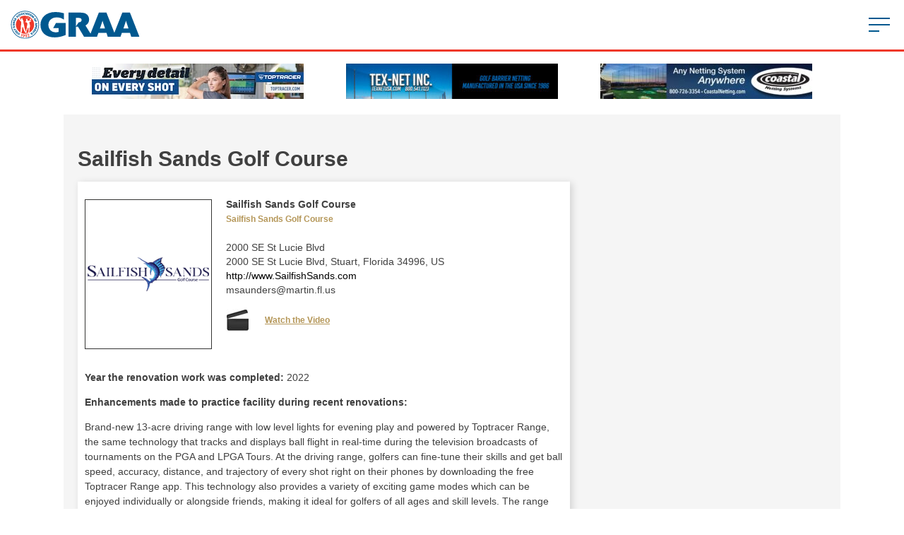

--- FILE ---
content_type: text/html; charset=UTF-8
request_url: https://golfrange.org/winners/sailfish-sands-golf-course-3/
body_size: 18464
content:
<!DOCTYPE html>
<!--[if lt IE 7]> <html class="no-js ie6 oldie" lang="en"> <![endif]-->
<!--[if IE 7]>    <html class="no-js ie7 oldie" lang="en"> <![endif]-->
<!--[if IE 8]>    <html class="no-js ie8 oldie" lang="en"> <![endif]-->
<!--[if gt IE 8]><!--> <html class="no-js" lang="en"> <!--<![endif]-->
<head> <script type="text/javascript">
/* <![CDATA[ */
var gform;gform||(document.addEventListener("gform_main_scripts_loaded",function(){gform.scriptsLoaded=!0}),document.addEventListener("gform/theme/scripts_loaded",function(){gform.themeScriptsLoaded=!0}),window.addEventListener("DOMContentLoaded",function(){gform.domLoaded=!0}),gform={domLoaded:!1,scriptsLoaded:!1,themeScriptsLoaded:!1,isFormEditor:()=>"function"==typeof InitializeEditor,callIfLoaded:function(o){return!(!gform.domLoaded||!gform.scriptsLoaded||!gform.themeScriptsLoaded&&!gform.isFormEditor()||(gform.isFormEditor()&&console.warn("The use of gform.initializeOnLoaded() is deprecated in the form editor context and will be removed in Gravity Forms 3.1."),o(),0))},initializeOnLoaded:function(o){gform.callIfLoaded(o)||(document.addEventListener("gform_main_scripts_loaded",()=>{gform.scriptsLoaded=!0,gform.callIfLoaded(o)}),document.addEventListener("gform/theme/scripts_loaded",()=>{gform.themeScriptsLoaded=!0,gform.callIfLoaded(o)}),window.addEventListener("DOMContentLoaded",()=>{gform.domLoaded=!0,gform.callIfLoaded(o)}))},hooks:{action:{},filter:{}},addAction:function(o,r,e,t){gform.addHook("action",o,r,e,t)},addFilter:function(o,r,e,t){gform.addHook("filter",o,r,e,t)},doAction:function(o){gform.doHook("action",o,arguments)},applyFilters:function(o){return gform.doHook("filter",o,arguments)},removeAction:function(o,r){gform.removeHook("action",o,r)},removeFilter:function(o,r,e){gform.removeHook("filter",o,r,e)},addHook:function(o,r,e,t,n){null==gform.hooks[o][r]&&(gform.hooks[o][r]=[]);var d=gform.hooks[o][r];null==n&&(n=r+"_"+d.length),gform.hooks[o][r].push({tag:n,callable:e,priority:t=null==t?10:t})},doHook:function(r,o,e){var t;if(e=Array.prototype.slice.call(e,1),null!=gform.hooks[r][o]&&((o=gform.hooks[r][o]).sort(function(o,r){return o.priority-r.priority}),o.forEach(function(o){"function"!=typeof(t=o.callable)&&(t=window[t]),"action"==r?t.apply(null,e):e[0]=t.apply(null,e)})),"filter"==r)return e[0]},removeHook:function(o,r,t,n){var e;null!=gform.hooks[o][r]&&(e=(e=gform.hooks[o][r]).filter(function(o,r,e){return!!(null!=n&&n!=o.tag||null!=t&&t!=o.priority)}),gform.hooks[o][r]=e)}});
/* ]]> */
</script>
<meta charset="utf-8"><script>if(navigator.userAgent.match(/MSIE|Internet Explorer/i)||navigator.userAgent.match(/Trident\/7\..*?rv:11/i)){var href=document.location.href;if(!href.match(/[?&]nowprocket/)){if(href.indexOf("?")==-1){if(href.indexOf("#")==-1){document.location.href=href+"?nowprocket=1"}else{document.location.href=href.replace("#","?nowprocket=1#")}}else{if(href.indexOf("#")==-1){document.location.href=href+"&nowprocket=1"}else{document.location.href=href.replace("#","&nowprocket=1#")}}}}</script><script>(()=>{class RocketLazyLoadScripts{constructor(){this.v="2.0.4",this.userEvents=["keydown","keyup","mousedown","mouseup","mousemove","mouseover","mouseout","touchmove","touchstart","touchend","touchcancel","wheel","click","dblclick","input"],this.attributeEvents=["onblur","onclick","oncontextmenu","ondblclick","onfocus","onmousedown","onmouseenter","onmouseleave","onmousemove","onmouseout","onmouseover","onmouseup","onmousewheel","onscroll","onsubmit"]}async t(){this.i(),this.o(),/iP(ad|hone)/.test(navigator.userAgent)&&this.h(),this.u(),this.l(this),this.m(),this.k(this),this.p(this),this._(),await Promise.all([this.R(),this.L()]),this.lastBreath=Date.now(),this.S(this),this.P(),this.D(),this.O(),this.M(),await this.C(this.delayedScripts.normal),await this.C(this.delayedScripts.defer),await this.C(this.delayedScripts.async),await this.T(),await this.F(),await this.j(),await this.A(),window.dispatchEvent(new Event("rocket-allScriptsLoaded")),this.everythingLoaded=!0,this.lastTouchEnd&&await new Promise(t=>setTimeout(t,500-Date.now()+this.lastTouchEnd)),this.I(),this.H(),this.U(),this.W()}i(){this.CSPIssue=sessionStorage.getItem("rocketCSPIssue"),document.addEventListener("securitypolicyviolation",t=>{this.CSPIssue||"script-src-elem"!==t.violatedDirective||"data"!==t.blockedURI||(this.CSPIssue=!0,sessionStorage.setItem("rocketCSPIssue",!0))},{isRocket:!0})}o(){window.addEventListener("pageshow",t=>{this.persisted=t.persisted,this.realWindowLoadedFired=!0},{isRocket:!0}),window.addEventListener("pagehide",()=>{this.onFirstUserAction=null},{isRocket:!0})}h(){let t;function e(e){t=e}window.addEventListener("touchstart",e,{isRocket:!0}),window.addEventListener("touchend",function i(o){o.changedTouches[0]&&t.changedTouches[0]&&Math.abs(o.changedTouches[0].pageX-t.changedTouches[0].pageX)<10&&Math.abs(o.changedTouches[0].pageY-t.changedTouches[0].pageY)<10&&o.timeStamp-t.timeStamp<200&&(window.removeEventListener("touchstart",e,{isRocket:!0}),window.removeEventListener("touchend",i,{isRocket:!0}),"INPUT"===o.target.tagName&&"text"===o.target.type||(o.target.dispatchEvent(new TouchEvent("touchend",{target:o.target,bubbles:!0})),o.target.dispatchEvent(new MouseEvent("mouseover",{target:o.target,bubbles:!0})),o.target.dispatchEvent(new PointerEvent("click",{target:o.target,bubbles:!0,cancelable:!0,detail:1,clientX:o.changedTouches[0].clientX,clientY:o.changedTouches[0].clientY})),event.preventDefault()))},{isRocket:!0})}q(t){this.userActionTriggered||("mousemove"!==t.type||this.firstMousemoveIgnored?"keyup"===t.type||"mouseover"===t.type||"mouseout"===t.type||(this.userActionTriggered=!0,this.onFirstUserAction&&this.onFirstUserAction()):this.firstMousemoveIgnored=!0),"click"===t.type&&t.preventDefault(),t.stopPropagation(),t.stopImmediatePropagation(),"touchstart"===this.lastEvent&&"touchend"===t.type&&(this.lastTouchEnd=Date.now()),"click"===t.type&&(this.lastTouchEnd=0),this.lastEvent=t.type,t.composedPath&&t.composedPath()[0].getRootNode()instanceof ShadowRoot&&(t.rocketTarget=t.composedPath()[0]),this.savedUserEvents.push(t)}u(){this.savedUserEvents=[],this.userEventHandler=this.q.bind(this),this.userEvents.forEach(t=>window.addEventListener(t,this.userEventHandler,{passive:!1,isRocket:!0})),document.addEventListener("visibilitychange",this.userEventHandler,{isRocket:!0})}U(){this.userEvents.forEach(t=>window.removeEventListener(t,this.userEventHandler,{passive:!1,isRocket:!0})),document.removeEventListener("visibilitychange",this.userEventHandler,{isRocket:!0}),this.savedUserEvents.forEach(t=>{(t.rocketTarget||t.target).dispatchEvent(new window[t.constructor.name](t.type,t))})}m(){const t="return false",e=Array.from(this.attributeEvents,t=>"data-rocket-"+t),i="["+this.attributeEvents.join("],[")+"]",o="[data-rocket-"+this.attributeEvents.join("],[data-rocket-")+"]",s=(e,i,o)=>{o&&o!==t&&(e.setAttribute("data-rocket-"+i,o),e["rocket"+i]=new Function("event",o),e.setAttribute(i,t))};new MutationObserver(t=>{for(const n of t)"attributes"===n.type&&(n.attributeName.startsWith("data-rocket-")||this.everythingLoaded?n.attributeName.startsWith("data-rocket-")&&this.everythingLoaded&&this.N(n.target,n.attributeName.substring(12)):s(n.target,n.attributeName,n.target.getAttribute(n.attributeName))),"childList"===n.type&&n.addedNodes.forEach(t=>{if(t.nodeType===Node.ELEMENT_NODE)if(this.everythingLoaded)for(const i of[t,...t.querySelectorAll(o)])for(const t of i.getAttributeNames())e.includes(t)&&this.N(i,t.substring(12));else for(const e of[t,...t.querySelectorAll(i)])for(const t of e.getAttributeNames())this.attributeEvents.includes(t)&&s(e,t,e.getAttribute(t))})}).observe(document,{subtree:!0,childList:!0,attributeFilter:[...this.attributeEvents,...e]})}I(){this.attributeEvents.forEach(t=>{document.querySelectorAll("[data-rocket-"+t+"]").forEach(e=>{this.N(e,t)})})}N(t,e){const i=t.getAttribute("data-rocket-"+e);i&&(t.setAttribute(e,i),t.removeAttribute("data-rocket-"+e))}k(t){Object.defineProperty(HTMLElement.prototype,"onclick",{get(){return this.rocketonclick||null},set(e){this.rocketonclick=e,this.setAttribute(t.everythingLoaded?"onclick":"data-rocket-onclick","this.rocketonclick(event)")}})}S(t){function e(e,i){let o=e[i];e[i]=null,Object.defineProperty(e,i,{get:()=>o,set(s){t.everythingLoaded?o=s:e["rocket"+i]=o=s}})}e(document,"onreadystatechange"),e(window,"onload"),e(window,"onpageshow");try{Object.defineProperty(document,"readyState",{get:()=>t.rocketReadyState,set(e){t.rocketReadyState=e},configurable:!0}),document.readyState="loading"}catch(t){console.log("WPRocket DJE readyState conflict, bypassing")}}l(t){this.originalAddEventListener=EventTarget.prototype.addEventListener,this.originalRemoveEventListener=EventTarget.prototype.removeEventListener,this.savedEventListeners=[],EventTarget.prototype.addEventListener=function(e,i,o){o&&o.isRocket||!t.B(e,this)&&!t.userEvents.includes(e)||t.B(e,this)&&!t.userActionTriggered||e.startsWith("rocket-")||t.everythingLoaded?t.originalAddEventListener.call(this,e,i,o):(t.savedEventListeners.push({target:this,remove:!1,type:e,func:i,options:o}),"mouseenter"!==e&&"mouseleave"!==e||t.originalAddEventListener.call(this,e,t.savedUserEvents.push,o))},EventTarget.prototype.removeEventListener=function(e,i,o){o&&o.isRocket||!t.B(e,this)&&!t.userEvents.includes(e)||t.B(e,this)&&!t.userActionTriggered||e.startsWith("rocket-")||t.everythingLoaded?t.originalRemoveEventListener.call(this,e,i,o):t.savedEventListeners.push({target:this,remove:!0,type:e,func:i,options:o})}}J(t,e){this.savedEventListeners=this.savedEventListeners.filter(i=>{let o=i.type,s=i.target||window;return e!==o||t!==s||(this.B(o,s)&&(i.type="rocket-"+o),this.$(i),!1)})}H(){EventTarget.prototype.addEventListener=this.originalAddEventListener,EventTarget.prototype.removeEventListener=this.originalRemoveEventListener,this.savedEventListeners.forEach(t=>this.$(t))}$(t){t.remove?this.originalRemoveEventListener.call(t.target,t.type,t.func,t.options):this.originalAddEventListener.call(t.target,t.type,t.func,t.options)}p(t){let e;function i(e){return t.everythingLoaded?e:e.split(" ").map(t=>"load"===t||t.startsWith("load.")?"rocket-jquery-load":t).join(" ")}function o(o){function s(e){const s=o.fn[e];o.fn[e]=o.fn.init.prototype[e]=function(){return this[0]===window&&t.userActionTriggered&&("string"==typeof arguments[0]||arguments[0]instanceof String?arguments[0]=i(arguments[0]):"object"==typeof arguments[0]&&Object.keys(arguments[0]).forEach(t=>{const e=arguments[0][t];delete arguments[0][t],arguments[0][i(t)]=e})),s.apply(this,arguments),this}}if(o&&o.fn&&!t.allJQueries.includes(o)){const e={DOMContentLoaded:[],"rocket-DOMContentLoaded":[]};for(const t in e)document.addEventListener(t,()=>{e[t].forEach(t=>t())},{isRocket:!0});o.fn.ready=o.fn.init.prototype.ready=function(i){function s(){parseInt(o.fn.jquery)>2?setTimeout(()=>i.bind(document)(o)):i.bind(document)(o)}return"function"==typeof i&&(t.realDomReadyFired?!t.userActionTriggered||t.fauxDomReadyFired?s():e["rocket-DOMContentLoaded"].push(s):e.DOMContentLoaded.push(s)),o([])},s("on"),s("one"),s("off"),t.allJQueries.push(o)}e=o}t.allJQueries=[],o(window.jQuery),Object.defineProperty(window,"jQuery",{get:()=>e,set(t){o(t)}})}P(){const t=new Map;document.write=document.writeln=function(e){const i=document.currentScript,o=document.createRange(),s=i.parentElement;let n=t.get(i);void 0===n&&(n=i.nextSibling,t.set(i,n));const c=document.createDocumentFragment();o.setStart(c,0),c.appendChild(o.createContextualFragment(e)),s.insertBefore(c,n)}}async R(){return new Promise(t=>{this.userActionTriggered?t():this.onFirstUserAction=t})}async L(){return new Promise(t=>{document.addEventListener("DOMContentLoaded",()=>{this.realDomReadyFired=!0,t()},{isRocket:!0})})}async j(){return this.realWindowLoadedFired?Promise.resolve():new Promise(t=>{window.addEventListener("load",t,{isRocket:!0})})}M(){this.pendingScripts=[];this.scriptsMutationObserver=new MutationObserver(t=>{for(const e of t)e.addedNodes.forEach(t=>{"SCRIPT"!==t.tagName||t.noModule||t.isWPRocket||this.pendingScripts.push({script:t,promise:new Promise(e=>{const i=()=>{const i=this.pendingScripts.findIndex(e=>e.script===t);i>=0&&this.pendingScripts.splice(i,1),e()};t.addEventListener("load",i,{isRocket:!0}),t.addEventListener("error",i,{isRocket:!0}),setTimeout(i,1e3)})})})}),this.scriptsMutationObserver.observe(document,{childList:!0,subtree:!0})}async F(){await this.X(),this.pendingScripts.length?(await this.pendingScripts[0].promise,await this.F()):this.scriptsMutationObserver.disconnect()}D(){this.delayedScripts={normal:[],async:[],defer:[]},document.querySelectorAll("script[type$=rocketlazyloadscript]").forEach(t=>{t.hasAttribute("data-rocket-src")?t.hasAttribute("async")&&!1!==t.async?this.delayedScripts.async.push(t):t.hasAttribute("defer")&&!1!==t.defer||"module"===t.getAttribute("data-rocket-type")?this.delayedScripts.defer.push(t):this.delayedScripts.normal.push(t):this.delayedScripts.normal.push(t)})}async _(){await this.L();let t=[];document.querySelectorAll("script[type$=rocketlazyloadscript][data-rocket-src]").forEach(e=>{let i=e.getAttribute("data-rocket-src");if(i&&!i.startsWith("data:")){i.startsWith("//")&&(i=location.protocol+i);try{const o=new URL(i).origin;o!==location.origin&&t.push({src:o,crossOrigin:e.crossOrigin||"module"===e.getAttribute("data-rocket-type")})}catch(t){}}}),t=[...new Map(t.map(t=>[JSON.stringify(t),t])).values()],this.Y(t,"preconnect")}async G(t){if(await this.K(),!0!==t.noModule||!("noModule"in HTMLScriptElement.prototype))return new Promise(e=>{let i;function o(){(i||t).setAttribute("data-rocket-status","executed"),e()}try{if(navigator.userAgent.includes("Firefox/")||""===navigator.vendor||this.CSPIssue)i=document.createElement("script"),[...t.attributes].forEach(t=>{let e=t.nodeName;"type"!==e&&("data-rocket-type"===e&&(e="type"),"data-rocket-src"===e&&(e="src"),i.setAttribute(e,t.nodeValue))}),t.text&&(i.text=t.text),t.nonce&&(i.nonce=t.nonce),i.hasAttribute("src")?(i.addEventListener("load",o,{isRocket:!0}),i.addEventListener("error",()=>{i.setAttribute("data-rocket-status","failed-network"),e()},{isRocket:!0}),setTimeout(()=>{i.isConnected||e()},1)):(i.text=t.text,o()),i.isWPRocket=!0,t.parentNode.replaceChild(i,t);else{const i=t.getAttribute("data-rocket-type"),s=t.getAttribute("data-rocket-src");i?(t.type=i,t.removeAttribute("data-rocket-type")):t.removeAttribute("type"),t.addEventListener("load",o,{isRocket:!0}),t.addEventListener("error",i=>{this.CSPIssue&&i.target.src.startsWith("data:")?(console.log("WPRocket: CSP fallback activated"),t.removeAttribute("src"),this.G(t).then(e)):(t.setAttribute("data-rocket-status","failed-network"),e())},{isRocket:!0}),s?(t.fetchPriority="high",t.removeAttribute("data-rocket-src"),t.src=s):t.src="data:text/javascript;base64,"+window.btoa(unescape(encodeURIComponent(t.text)))}}catch(i){t.setAttribute("data-rocket-status","failed-transform"),e()}});t.setAttribute("data-rocket-status","skipped")}async C(t){const e=t.shift();return e?(e.isConnected&&await this.G(e),this.C(t)):Promise.resolve()}O(){this.Y([...this.delayedScripts.normal,...this.delayedScripts.defer,...this.delayedScripts.async],"preload")}Y(t,e){this.trash=this.trash||[];let i=!0;var o=document.createDocumentFragment();t.forEach(t=>{const s=t.getAttribute&&t.getAttribute("data-rocket-src")||t.src;if(s&&!s.startsWith("data:")){const n=document.createElement("link");n.href=s,n.rel=e,"preconnect"!==e&&(n.as="script",n.fetchPriority=i?"high":"low"),t.getAttribute&&"module"===t.getAttribute("data-rocket-type")&&(n.crossOrigin=!0),t.crossOrigin&&(n.crossOrigin=t.crossOrigin),t.integrity&&(n.integrity=t.integrity),t.nonce&&(n.nonce=t.nonce),o.appendChild(n),this.trash.push(n),i=!1}}),document.head.appendChild(o)}W(){this.trash.forEach(t=>t.remove())}async T(){try{document.readyState="interactive"}catch(t){}this.fauxDomReadyFired=!0;try{await this.K(),this.J(document,"readystatechange"),document.dispatchEvent(new Event("rocket-readystatechange")),await this.K(),document.rocketonreadystatechange&&document.rocketonreadystatechange(),await this.K(),this.J(document,"DOMContentLoaded"),document.dispatchEvent(new Event("rocket-DOMContentLoaded")),await this.K(),this.J(window,"DOMContentLoaded"),window.dispatchEvent(new Event("rocket-DOMContentLoaded"))}catch(t){console.error(t)}}async A(){try{document.readyState="complete"}catch(t){}try{await this.K(),this.J(document,"readystatechange"),document.dispatchEvent(new Event("rocket-readystatechange")),await this.K(),document.rocketonreadystatechange&&document.rocketonreadystatechange(),await this.K(),this.J(window,"load"),window.dispatchEvent(new Event("rocket-load")),await this.K(),window.rocketonload&&window.rocketonload(),await this.K(),this.allJQueries.forEach(t=>t(window).trigger("rocket-jquery-load")),await this.K(),this.J(window,"pageshow");const t=new Event("rocket-pageshow");t.persisted=this.persisted,window.dispatchEvent(t),await this.K(),window.rocketonpageshow&&window.rocketonpageshow({persisted:this.persisted})}catch(t){console.error(t)}}async K(){Date.now()-this.lastBreath>45&&(await this.X(),this.lastBreath=Date.now())}async X(){return document.hidden?new Promise(t=>setTimeout(t)):new Promise(t=>requestAnimationFrame(t))}B(t,e){return e===document&&"readystatechange"===t||(e===document&&"DOMContentLoaded"===t||(e===window&&"DOMContentLoaded"===t||(e===window&&"load"===t||e===window&&"pageshow"===t)))}static run(){(new RocketLazyLoadScripts).t()}}RocketLazyLoadScripts.run()})();</script>

<meta http-equiv="X-UA-Compatible" content="IE=edge">
<meta name="viewport" content="width=device-width, initial-scale=1.0">

<title>Sailfish Sands Golf Course - Golf Range Association</title><link rel="preload" data-rocket-preload as="image" href="https://golfrange.org/wp-content/themes/range/library/images/graa-logo.svg" fetchpriority="high">

<!-- Stylesheets -->
<link rel="stylesheet" href="https://golfrange.org/wp-content/themes/range/style.css?v=5" type="text/css" media="all" />
<link rel="stylesheet" href="https://golfrange.org/wp-content/themes/range/library/css/flexslider.css" type="text/css" media="all" />

<meta name="robots" content="index,follow" />
<meta name="copyright" content="Copyright (c) January 2023" />

<!-- The SEO Framework by Sybre Waaijer -->
<meta name="robots" content="max-snippet:-1,max-image-preview:standard,max-video-preview:-1" />
<link rel="canonical" href="https://golfrange.org/winners/sailfish-sands-golf-course-3/" />
<meta name="description" content="Year the renovation work was completed: 2022 Enhancements made to practice facility during recent renovations: Brand-new 13-acre driving range with low level…" />
<meta property="og:type" content="article" />
<meta property="og:locale" content="en_US" />
<meta property="og:site_name" content="Golf Range Association" />
<meta property="og:title" content="Sailfish Sands Golf Course - Golf Range Association" />
<meta property="og:description" content="Year the renovation work was completed: 2022 Enhancements made to practice facility during recent renovations: Brand-new 13-acre driving range with low level lights for evening play and powered by…" />
<meta property="og:url" content="https://golfrange.org/winners/sailfish-sands-golf-course-3/" />
<meta property="og:image" content="https://golfrangeorgmedia.s3.amazonaws.com/wp-content/uploads/2022/11/05111143/Sailfish-Sands-Golf-Course-Wide-Logo-Full-Color-Navy-400-clear-background1.png" />
<meta property="og:image:width" content="1429" />
<meta property="og:image:height" content="404" />
<meta property="article:published_time" content="2023-01-24T18:13:57+00:00" />
<meta property="article:modified_time" content="2023-01-24T18:13:57+00:00" />
<meta name="twitter:card" content="summary_large_image" />
<meta name="twitter:title" content="Sailfish Sands Golf Course - Golf Range Association" />
<meta name="twitter:description" content="Year the renovation work was completed: 2022 Enhancements made to practice facility during recent renovations: Brand-new 13-acre driving range with low level lights for evening play and powered by…" />
<meta name="twitter:image" content="https://golfrangeorgmedia.s3.amazonaws.com/wp-content/uploads/2022/11/05111143/Sailfish-Sands-Golf-Course-Wide-Logo-Full-Color-Navy-400-clear-background1.png" />
<script type="application/ld+json">{"@context":"https://schema.org","@graph":[{"@type":"WebSite","@id":"https://golfrange.org/#/schema/WebSite","url":"https://golfrange.org/","name":"Golf Range Association","description":"Golf Ranges: Where the Fun Starts","inLanguage":"en-US","potentialAction":{"@type":"SearchAction","target":{"@type":"EntryPoint","urlTemplate":"https://golfrange.org/search/{search_term_string}/"},"query-input":"required name=search_term_string"},"publisher":{"@type":"Organization","@id":"https://golfrange.org/#/schema/Organization","name":"Golf Range Association","url":"https://golfrange.org/"}},{"@type":"WebPage","@id":"https://golfrange.org/winners/sailfish-sands-golf-course-3/","url":"https://golfrange.org/winners/sailfish-sands-golf-course-3/","name":"Sailfish Sands Golf Course - Golf Range Association","description":"Year the renovation work was completed: 2022 Enhancements made to practice facility during recent renovations: Brand-new 13-acre driving range with low level…","inLanguage":"en-US","isPartOf":{"@id":"https://golfrange.org/#/schema/WebSite"},"breadcrumb":{"@type":"BreadcrumbList","@id":"https://golfrange.org/#/schema/BreadcrumbList","itemListElement":[{"@type":"ListItem","position":1,"item":"https://golfrange.org/","name":"Golf Range Association"},{"@type":"ListItem","position":2,"item":"https://golfrange.org/winners/","name":"Archives: Award Winners"},{"@type":"ListItem","position":3,"item":"https://golfrange.org/category/2022-graa-awards/","name":"Category: 2022 GRAA Awards"},{"@type":"ListItem","position":4,"name":"Sailfish Sands Golf Course"}]},"potentialAction":{"@type":"ReadAction","target":"https://golfrange.org/winners/sailfish-sands-golf-course-3/"},"datePublished":"2023-01-24T18:13:57+00:00","dateModified":"2023-01-24T18:13:57+00:00"}]}</script>
<!-- / The SEO Framework by Sybre Waaijer | 5.29ms meta | 0.39ms boot -->

<link rel='dns-prefetch' href='//a.omappapi.com' />

<link rel="alternate" type="application/rss+xml" title="Golf Range Association &raquo; Feed" href="https://golfrange.org/feed/" />
<link rel="alternate" type="application/rss+xml" title="Golf Range Association &raquo; Comments Feed" href="https://golfrange.org/comments/feed/" />
<link rel="alternate" title="oEmbed (JSON)" type="application/json+oembed" href="https://golfrange.org/wp-json/oembed/1.0/embed?url=https%3A%2F%2Fgolfrange.org%2Fwinners%2Fsailfish-sands-golf-course-3%2F" />
<link rel="alternate" title="oEmbed (XML)" type="text/xml+oembed" href="https://golfrange.org/wp-json/oembed/1.0/embed?url=https%3A%2F%2Fgolfrange.org%2Fwinners%2Fsailfish-sands-golf-course-3%2F&#038;format=xml" />
<style id='wp-img-auto-sizes-contain-inline-css' type='text/css'>
img:is([sizes=auto i],[sizes^="auto," i]){contain-intrinsic-size:3000px 1500px}
/*# sourceURL=wp-img-auto-sizes-contain-inline-css */
</style>
<style id='wp-emoji-styles-inline-css' type='text/css'>

	img.wp-smiley, img.emoji {
		display: inline !important;
		border: none !important;
		box-shadow: none !important;
		height: 1em !important;
		width: 1em !important;
		margin: 0 0.07em !important;
		vertical-align: -0.1em !important;
		background: none !important;
		padding: 0 !important;
	}
/*# sourceURL=wp-emoji-styles-inline-css */
</style>
<style id='wp-block-library-inline-css' type='text/css'>
:root{--wp-block-synced-color:#7a00df;--wp-block-synced-color--rgb:122,0,223;--wp-bound-block-color:var(--wp-block-synced-color);--wp-editor-canvas-background:#ddd;--wp-admin-theme-color:#007cba;--wp-admin-theme-color--rgb:0,124,186;--wp-admin-theme-color-darker-10:#006ba1;--wp-admin-theme-color-darker-10--rgb:0,107,160.5;--wp-admin-theme-color-darker-20:#005a87;--wp-admin-theme-color-darker-20--rgb:0,90,135;--wp-admin-border-width-focus:2px}@media (min-resolution:192dpi){:root{--wp-admin-border-width-focus:1.5px}}.wp-element-button{cursor:pointer}:root .has-very-light-gray-background-color{background-color:#eee}:root .has-very-dark-gray-background-color{background-color:#313131}:root .has-very-light-gray-color{color:#eee}:root .has-very-dark-gray-color{color:#313131}:root .has-vivid-green-cyan-to-vivid-cyan-blue-gradient-background{background:linear-gradient(135deg,#00d084,#0693e3)}:root .has-purple-crush-gradient-background{background:linear-gradient(135deg,#34e2e4,#4721fb 50%,#ab1dfe)}:root .has-hazy-dawn-gradient-background{background:linear-gradient(135deg,#faaca8,#dad0ec)}:root .has-subdued-olive-gradient-background{background:linear-gradient(135deg,#fafae1,#67a671)}:root .has-atomic-cream-gradient-background{background:linear-gradient(135deg,#fdd79a,#004a59)}:root .has-nightshade-gradient-background{background:linear-gradient(135deg,#330968,#31cdcf)}:root .has-midnight-gradient-background{background:linear-gradient(135deg,#020381,#2874fc)}:root{--wp--preset--font-size--normal:16px;--wp--preset--font-size--huge:42px}.has-regular-font-size{font-size:1em}.has-larger-font-size{font-size:2.625em}.has-normal-font-size{font-size:var(--wp--preset--font-size--normal)}.has-huge-font-size{font-size:var(--wp--preset--font-size--huge)}.has-text-align-center{text-align:center}.has-text-align-left{text-align:left}.has-text-align-right{text-align:right}.has-fit-text{white-space:nowrap!important}#end-resizable-editor-section{display:none}.aligncenter{clear:both}.items-justified-left{justify-content:flex-start}.items-justified-center{justify-content:center}.items-justified-right{justify-content:flex-end}.items-justified-space-between{justify-content:space-between}.screen-reader-text{border:0;clip-path:inset(50%);height:1px;margin:-1px;overflow:hidden;padding:0;position:absolute;width:1px;word-wrap:normal!important}.screen-reader-text:focus{background-color:#ddd;clip-path:none;color:#444;display:block;font-size:1em;height:auto;left:5px;line-height:normal;padding:15px 23px 14px;text-decoration:none;top:5px;width:auto;z-index:100000}html :where(.has-border-color){border-style:solid}html :where([style*=border-top-color]){border-top-style:solid}html :where([style*=border-right-color]){border-right-style:solid}html :where([style*=border-bottom-color]){border-bottom-style:solid}html :where([style*=border-left-color]){border-left-style:solid}html :where([style*=border-width]){border-style:solid}html :where([style*=border-top-width]){border-top-style:solid}html :where([style*=border-right-width]){border-right-style:solid}html :where([style*=border-bottom-width]){border-bottom-style:solid}html :where([style*=border-left-width]){border-left-style:solid}html :where(img[class*=wp-image-]){height:auto;max-width:100%}:where(figure){margin:0 0 1em}html :where(.is-position-sticky){--wp-admin--admin-bar--position-offset:var(--wp-admin--admin-bar--height,0px)}@media screen and (max-width:600px){html :where(.is-position-sticky){--wp-admin--admin-bar--position-offset:0px}}

/*# sourceURL=wp-block-library-inline-css */
</style><style id='global-styles-inline-css' type='text/css'>
:root{--wp--preset--aspect-ratio--square: 1;--wp--preset--aspect-ratio--4-3: 4/3;--wp--preset--aspect-ratio--3-4: 3/4;--wp--preset--aspect-ratio--3-2: 3/2;--wp--preset--aspect-ratio--2-3: 2/3;--wp--preset--aspect-ratio--16-9: 16/9;--wp--preset--aspect-ratio--9-16: 9/16;--wp--preset--color--black: #000000;--wp--preset--color--cyan-bluish-gray: #abb8c3;--wp--preset--color--white: #ffffff;--wp--preset--color--pale-pink: #f78da7;--wp--preset--color--vivid-red: #cf2e2e;--wp--preset--color--luminous-vivid-orange: #ff6900;--wp--preset--color--luminous-vivid-amber: #fcb900;--wp--preset--color--light-green-cyan: #7bdcb5;--wp--preset--color--vivid-green-cyan: #00d084;--wp--preset--color--pale-cyan-blue: #8ed1fc;--wp--preset--color--vivid-cyan-blue: #0693e3;--wp--preset--color--vivid-purple: #9b51e0;--wp--preset--gradient--vivid-cyan-blue-to-vivid-purple: linear-gradient(135deg,rgb(6,147,227) 0%,rgb(155,81,224) 100%);--wp--preset--gradient--light-green-cyan-to-vivid-green-cyan: linear-gradient(135deg,rgb(122,220,180) 0%,rgb(0,208,130) 100%);--wp--preset--gradient--luminous-vivid-amber-to-luminous-vivid-orange: linear-gradient(135deg,rgb(252,185,0) 0%,rgb(255,105,0) 100%);--wp--preset--gradient--luminous-vivid-orange-to-vivid-red: linear-gradient(135deg,rgb(255,105,0) 0%,rgb(207,46,46) 100%);--wp--preset--gradient--very-light-gray-to-cyan-bluish-gray: linear-gradient(135deg,rgb(238,238,238) 0%,rgb(169,184,195) 100%);--wp--preset--gradient--cool-to-warm-spectrum: linear-gradient(135deg,rgb(74,234,220) 0%,rgb(151,120,209) 20%,rgb(207,42,186) 40%,rgb(238,44,130) 60%,rgb(251,105,98) 80%,rgb(254,248,76) 100%);--wp--preset--gradient--blush-light-purple: linear-gradient(135deg,rgb(255,206,236) 0%,rgb(152,150,240) 100%);--wp--preset--gradient--blush-bordeaux: linear-gradient(135deg,rgb(254,205,165) 0%,rgb(254,45,45) 50%,rgb(107,0,62) 100%);--wp--preset--gradient--luminous-dusk: linear-gradient(135deg,rgb(255,203,112) 0%,rgb(199,81,192) 50%,rgb(65,88,208) 100%);--wp--preset--gradient--pale-ocean: linear-gradient(135deg,rgb(255,245,203) 0%,rgb(182,227,212) 50%,rgb(51,167,181) 100%);--wp--preset--gradient--electric-grass: linear-gradient(135deg,rgb(202,248,128) 0%,rgb(113,206,126) 100%);--wp--preset--gradient--midnight: linear-gradient(135deg,rgb(2,3,129) 0%,rgb(40,116,252) 100%);--wp--preset--font-size--small: 13px;--wp--preset--font-size--medium: 20px;--wp--preset--font-size--large: 36px;--wp--preset--font-size--x-large: 42px;--wp--preset--spacing--20: 0.44rem;--wp--preset--spacing--30: 0.67rem;--wp--preset--spacing--40: 1rem;--wp--preset--spacing--50: 1.5rem;--wp--preset--spacing--60: 2.25rem;--wp--preset--spacing--70: 3.38rem;--wp--preset--spacing--80: 5.06rem;--wp--preset--shadow--natural: 6px 6px 9px rgba(0, 0, 0, 0.2);--wp--preset--shadow--deep: 12px 12px 50px rgba(0, 0, 0, 0.4);--wp--preset--shadow--sharp: 6px 6px 0px rgba(0, 0, 0, 0.2);--wp--preset--shadow--outlined: 6px 6px 0px -3px rgb(255, 255, 255), 6px 6px rgb(0, 0, 0);--wp--preset--shadow--crisp: 6px 6px 0px rgb(0, 0, 0);}:where(.is-layout-flex){gap: 0.5em;}:where(.is-layout-grid){gap: 0.5em;}body .is-layout-flex{display: flex;}.is-layout-flex{flex-wrap: wrap;align-items: center;}.is-layout-flex > :is(*, div){margin: 0;}body .is-layout-grid{display: grid;}.is-layout-grid > :is(*, div){margin: 0;}:where(.wp-block-columns.is-layout-flex){gap: 2em;}:where(.wp-block-columns.is-layout-grid){gap: 2em;}:where(.wp-block-post-template.is-layout-flex){gap: 1.25em;}:where(.wp-block-post-template.is-layout-grid){gap: 1.25em;}.has-black-color{color: var(--wp--preset--color--black) !important;}.has-cyan-bluish-gray-color{color: var(--wp--preset--color--cyan-bluish-gray) !important;}.has-white-color{color: var(--wp--preset--color--white) !important;}.has-pale-pink-color{color: var(--wp--preset--color--pale-pink) !important;}.has-vivid-red-color{color: var(--wp--preset--color--vivid-red) !important;}.has-luminous-vivid-orange-color{color: var(--wp--preset--color--luminous-vivid-orange) !important;}.has-luminous-vivid-amber-color{color: var(--wp--preset--color--luminous-vivid-amber) !important;}.has-light-green-cyan-color{color: var(--wp--preset--color--light-green-cyan) !important;}.has-vivid-green-cyan-color{color: var(--wp--preset--color--vivid-green-cyan) !important;}.has-pale-cyan-blue-color{color: var(--wp--preset--color--pale-cyan-blue) !important;}.has-vivid-cyan-blue-color{color: var(--wp--preset--color--vivid-cyan-blue) !important;}.has-vivid-purple-color{color: var(--wp--preset--color--vivid-purple) !important;}.has-black-background-color{background-color: var(--wp--preset--color--black) !important;}.has-cyan-bluish-gray-background-color{background-color: var(--wp--preset--color--cyan-bluish-gray) !important;}.has-white-background-color{background-color: var(--wp--preset--color--white) !important;}.has-pale-pink-background-color{background-color: var(--wp--preset--color--pale-pink) !important;}.has-vivid-red-background-color{background-color: var(--wp--preset--color--vivid-red) !important;}.has-luminous-vivid-orange-background-color{background-color: var(--wp--preset--color--luminous-vivid-orange) !important;}.has-luminous-vivid-amber-background-color{background-color: var(--wp--preset--color--luminous-vivid-amber) !important;}.has-light-green-cyan-background-color{background-color: var(--wp--preset--color--light-green-cyan) !important;}.has-vivid-green-cyan-background-color{background-color: var(--wp--preset--color--vivid-green-cyan) !important;}.has-pale-cyan-blue-background-color{background-color: var(--wp--preset--color--pale-cyan-blue) !important;}.has-vivid-cyan-blue-background-color{background-color: var(--wp--preset--color--vivid-cyan-blue) !important;}.has-vivid-purple-background-color{background-color: var(--wp--preset--color--vivid-purple) !important;}.has-black-border-color{border-color: var(--wp--preset--color--black) !important;}.has-cyan-bluish-gray-border-color{border-color: var(--wp--preset--color--cyan-bluish-gray) !important;}.has-white-border-color{border-color: var(--wp--preset--color--white) !important;}.has-pale-pink-border-color{border-color: var(--wp--preset--color--pale-pink) !important;}.has-vivid-red-border-color{border-color: var(--wp--preset--color--vivid-red) !important;}.has-luminous-vivid-orange-border-color{border-color: var(--wp--preset--color--luminous-vivid-orange) !important;}.has-luminous-vivid-amber-border-color{border-color: var(--wp--preset--color--luminous-vivid-amber) !important;}.has-light-green-cyan-border-color{border-color: var(--wp--preset--color--light-green-cyan) !important;}.has-vivid-green-cyan-border-color{border-color: var(--wp--preset--color--vivid-green-cyan) !important;}.has-pale-cyan-blue-border-color{border-color: var(--wp--preset--color--pale-cyan-blue) !important;}.has-vivid-cyan-blue-border-color{border-color: var(--wp--preset--color--vivid-cyan-blue) !important;}.has-vivid-purple-border-color{border-color: var(--wp--preset--color--vivid-purple) !important;}.has-vivid-cyan-blue-to-vivid-purple-gradient-background{background: var(--wp--preset--gradient--vivid-cyan-blue-to-vivid-purple) !important;}.has-light-green-cyan-to-vivid-green-cyan-gradient-background{background: var(--wp--preset--gradient--light-green-cyan-to-vivid-green-cyan) !important;}.has-luminous-vivid-amber-to-luminous-vivid-orange-gradient-background{background: var(--wp--preset--gradient--luminous-vivid-amber-to-luminous-vivid-orange) !important;}.has-luminous-vivid-orange-to-vivid-red-gradient-background{background: var(--wp--preset--gradient--luminous-vivid-orange-to-vivid-red) !important;}.has-very-light-gray-to-cyan-bluish-gray-gradient-background{background: var(--wp--preset--gradient--very-light-gray-to-cyan-bluish-gray) !important;}.has-cool-to-warm-spectrum-gradient-background{background: var(--wp--preset--gradient--cool-to-warm-spectrum) !important;}.has-blush-light-purple-gradient-background{background: var(--wp--preset--gradient--blush-light-purple) !important;}.has-blush-bordeaux-gradient-background{background: var(--wp--preset--gradient--blush-bordeaux) !important;}.has-luminous-dusk-gradient-background{background: var(--wp--preset--gradient--luminous-dusk) !important;}.has-pale-ocean-gradient-background{background: var(--wp--preset--gradient--pale-ocean) !important;}.has-electric-grass-gradient-background{background: var(--wp--preset--gradient--electric-grass) !important;}.has-midnight-gradient-background{background: var(--wp--preset--gradient--midnight) !important;}.has-small-font-size{font-size: var(--wp--preset--font-size--small) !important;}.has-medium-font-size{font-size: var(--wp--preset--font-size--medium) !important;}.has-large-font-size{font-size: var(--wp--preset--font-size--large) !important;}.has-x-large-font-size{font-size: var(--wp--preset--font-size--x-large) !important;}
/*# sourceURL=global-styles-inline-css */
</style>

<style id='classic-theme-styles-inline-css' type='text/css'>
/*! This file is auto-generated */
.wp-block-button__link{color:#fff;background-color:#32373c;border-radius:9999px;box-shadow:none;text-decoration:none;padding:calc(.667em + 2px) calc(1.333em + 2px);font-size:1.125em}.wp-block-file__button{background:#32373c;color:#fff;text-decoration:none}
/*# sourceURL=/wp-includes/css/classic-themes.min.css */
</style>
<link rel='stylesheet' id='gform_admin_css_utilities-css' href='https://golfrange.org/wp-content/plugins/gravityforms/assets/css/dist/admin-css-utilities.min.css?ver=2.9.24' type='text/css' media='all' />
<link rel='stylesheet' id='gform_admin_components-css' href='https://golfrange.org/wp-content/plugins/gravityforms/assets/css/dist/admin-components.min.css?ver=2.9.24' type='text/css' media='all' />
<link rel='stylesheet' id='gravity_forms_theme_reset-css' href='https://golfrange.org/wp-content/plugins/gravityforms/assets/css/dist/gravity-forms-theme-reset.min.css?ver=2.9.24' type='text/css' media='all' />
<link rel='stylesheet' id='gravity_forms_theme_foundation-css' href='https://golfrange.org/wp-content/plugins/gravityforms/assets/css/dist/gravity-forms-theme-foundation.min.css?ver=2.9.24' type='text/css' media='all' />
<link rel='stylesheet' id='gravity_forms_theme_framework-css' href='https://golfrange.org/wp-content/plugins/gravityforms/assets/css/dist/gravity-forms-theme-framework.min.css?ver=2.9.24' type='text/css' media='all' />
<link rel='stylesheet' id='gravity_forms_orbital_theme-css' href='https://golfrange.org/wp-content/plugins/gravityforms/assets/css/dist/gravity-forms-orbital-theme.min.css?ver=2.9.24' type='text/css' media='all' />
<link rel='stylesheet' id='gform_apc_theme-css' href='https://golfrange.org/wp-content/plugins/gravityformsadvancedpostcreation/assets/css/dist/theme.min.css?ver=1.6.0' type='text/css' media='all' />
<script type="rocketlazyloadscript" data-rocket-type="text/javascript" data-rocket-src="https://golfrange.org/wp-includes/js/jquery/jquery.min.js?ver=3.7.1" id="jquery-core-js"></script>
<script type="rocketlazyloadscript" data-rocket-type="text/javascript" data-rocket-src="https://golfrange.org/wp-includes/js/jquery/jquery-migrate.min.js?ver=3.4.1" id="jquery-migrate-js"></script>
<script type="rocketlazyloadscript" data-rocket-type="text/javascript" data-rocket-src="https://golfrange.org/wp-content/themes/range/library/js/vertical-scroll.js?ver=1" id="scroll-js"></script>
<script type="text/javascript" id="gform_apc_shared-js-extra">
/* <![CDATA[ */
var gform_apc_shared = {"i18n":{"untitledPost":"Untitled","published":"Published","draft":"Draft","columnTitle":"Title","columnStatus":"Status","columnDate":"Date","columnActions":"Actions","previousPage":"Previous Page","previousLabel":"Prev","nextPage":"Next Page","nextLabel":"Next","noPostsFoundMessage":"No Editable Posts Found"},"pagination":{"ajax_url":"https://golfrange.org/wp-admin/admin-ajax.php","nonce":"e75ed96743"}};
//# sourceURL=gform_apc_shared-js-extra
/* ]]> */
</script>
<script type="rocketlazyloadscript" data-rocket-type="text/javascript" defer='defer' data-rocket-src="https://golfrange.org/wp-content/plugins/gravityforms/js/jquery.json.min.js?ver=2.9.24" id="gform_json-js"></script>
<script type="text/javascript" id="gform_gravityforms-js-extra">
/* <![CDATA[ */
var gform_i18n = {"datepicker":{"days":{"monday":"Mo","tuesday":"Tu","wednesday":"We","thursday":"Th","friday":"Fr","saturday":"Sa","sunday":"Su"},"months":{"january":"January","february":"February","march":"March","april":"April","may":"May","june":"June","july":"July","august":"August","september":"September","october":"October","november":"November","december":"December"},"firstDay":0,"iconText":"Select date"}};
var gf_legacy_multi = [];
var gform_gravityforms = {"strings":{"invalid_file_extension":"This type of file is not allowed. Must be one of the following:","delete_file":"Delete this file","in_progress":"in progress","file_exceeds_limit":"File exceeds size limit","illegal_extension":"This type of file is not allowed.","max_reached":"Maximum number of files reached","unknown_error":"There was a problem while saving the file on the server","currently_uploading":"Please wait for the uploading to complete","cancel":"Cancel","cancel_upload":"Cancel this upload","cancelled":"Cancelled","error":"Error","message":"Message"},"vars":{"images_url":"https://golfrange.org/wp-content/plugins/gravityforms/images"}};
//# sourceURL=gform_gravityforms-js-extra
/* ]]> */
</script>
<script type="rocketlazyloadscript" data-rocket-type="text/javascript" id="gform_gravityforms-js-before">
/* <![CDATA[ */

//# sourceURL=gform_gravityforms-js-before
/* ]]> */
</script>
<script type="rocketlazyloadscript" data-rocket-type="text/javascript" defer='defer' data-rocket-src="https://golfrange.org/wp-content/plugins/gravityforms/js/gravityforms.min.js?ver=2.9.24" id="gform_gravityforms-js"></script>
<script type="rocketlazyloadscript" data-rocket-type="text/javascript" defer='defer' data-rocket-src="https://golfrange.org/wp-content/plugins/gravityforms/assets/js/dist/utils.min.js?ver=48a3755090e76a154853db28fc254681" id="gform_gravityforms_utils-js"></script>
<script type="text/javascript" defer='defer' src="https://golfrange.org/wp-content/plugins/gravityforms/js/conditional_logic.min.js?ver=2.9.24" id="gform_conditional_logic-js"></script>
<link rel="https://api.w.org/" href="https://golfrange.org/wp-json/" />		<style type="text/css" id="wp-custom-css">
			body.singular-page-18036 .landing-inside {
	background: #000;
}		</style>
		
<!-- Global site tag (gtag.js) - Google Analytics -->
<script type="rocketlazyloadscript" async data-rocket-src="https://www.googletagmanager.com/gtag/js?id=UA-26226029-26"></script>
<script type="rocketlazyloadscript">
  window.dataLayer = window.dataLayer || [];
  function gtag(){dataLayer.push(arguments);}
  gtag('js', new Date());

  gtag('config', 'UA-26226029-26');

  function recordOutboundLink(link, category, action) {
    _gat._getTrackerByName()._trackEvent(category, action);
    setTimeout('document.location = "' + link.href + '"', 100);
  }
</script>

<meta name="generator" content="WP Rocket 3.20.2" data-wpr-features="wpr_delay_js wpr_oci wpr_preload_links wpr_desktop" /></head>

<body class="wordpress ltr en_US parent-theme y2026 m01 d19 h01 monday logged-out singular singular-winners singular-winners-32627 layout-default">
  
  <div  class="offcanvas">
    
    <div  class="close toggle-close">
      <svg viewPort="0 0 12 12" version="1.1"
     xmlns="http://www.w3.org/2000/svg">
		    <line x1="1" y1="11" 
		          x2="11" y2="1" 
		          stroke="#ffffff" 
		          stroke-width="2"/>
		    <line x1="1" y1="1" 
		          x2="11" y2="11" 
		          stroke="#ffffff" 
		          stroke-width="2"/>
			</svg>
    </div>
    <div  class="inner">
      
      <!--
	<form method="get" id="searchform" class="supplier-searchform" action="https://golfrange.org/" role="search">
		<input type="search" class="field" name="s" value="" id="s" placeholder="Search &hellip;" />
		<input type="submit" class="submit" id="searchsubmit" value="Search" />
	</form>
-->
	
	<form role="search" method="get" id="searchform" action="https://golfrange.org/" >
  	<div>
	    <input type="search" value="" name="s" id="s" />
	    <input type="submit" class="submit" id="searchsubmit" value="Search" />
	  </div>
  </form>      
      <div  class="off"><ul id="menu-primary" class="off"><li id="nav-home" class="menu-item menu-item-type-post_type menu-item-object-page menu-item-home menu-item-8915"><a href="https://golfrange.org/">Home</a></li>
<li id="nav-golfrangemagazine" class="menu-item menu-item-type-post_type menu-item-object-page menu-item-has-children menu-item-18140"><a href="https://golfrange.org/golf-range-magazine/">Golf Range Magazine</a>
<ul class="sub-menu">
	<li id="nav-previousissues" class="menu-item menu-item-type-custom menu-item-object-custom menu-item-18536"><a href="https://golfrange.org/previous-issues/">Previous Issues</a></li>
</ul>
</li>
<li id="nav-teaching" class="menu-item menu-item-type-post_type menu-item-object-page menu-item-has-children menu-item-10267"><a href="https://golfrange.org/teaching-resource-center/">Teaching</a>
<ul class="sub-menu">
	<li id="nav-teaching038trainingaids" class="menu-item menu-item-type-post_type menu-item-object-page menu-item-7901"><a href="https://golfrange.org/resource-centers/teaching-training-aids/">Teaching &#038; Training Aids</a></li>
</ul>
</li>
<li id="nav-practice" class="menu-item menu-item-type-post_type menu-item-object-page menu-item-10266"><a href="https://golfrange.org/practice-resource-center/">Practice</a></li>
<li id="nav-playerdevelopment" class="menu-item menu-item-type-post_type menu-item-object-page menu-item-10265"><a href="https://golfrange.org/player-development-resource-center/">Player Development</a></li>
<li id="nav-fittingdemo" class="menu-item menu-item-type-post_type menu-item-object-page menu-item-10264"><a href="https://golfrange.org/fitting-demo-resource-center/">Fitting/Demo</a></li>
<li id="nav-operations" class="menu-item menu-item-type-post_type menu-item-object-page menu-item-10263"><a href="https://golfrange.org/operations-resource-center/">Operations</a></li>
<li id="nav-engagement" class="menu-item menu-item-type-post_type menu-item-object-page menu-item-10262"><a href="https://golfrange.org/engagement-resource-center/">Engagement</a></li>
<li id="nav-products" class="menu-item menu-item-type-custom menu-item-object-custom menu-item-has-children menu-item-24"><a>Products</a>
<ul class="sub-menu">
	<li id="nav-golfrangemagazine" class="menu-item menu-item-type-post_type menu-item-object-page menu-item-452"><a href="https://golfrange.org/previous-issues/">Golf Range Magazine</a></li>
	<li id="nav-emailbestpractices" class="menu-item menu-item-type-custom menu-item-object-custom menu-item-471"><a href="https://golfrange.org/category/graa-best-practices/">Email Best Practices</a></li>
	<li id="nav-graaregionalbootcamps" class="menu-item menu-item-type-post_type menu-item-object-page menu-item-6495"><a href="https://golfrange.org/graa-boot-camps-2/">GRAA Regional Boot Camps</a></li>
	<li id="nav-supplierdirectory" class="menu-item menu-item-type-post_type menu-item-object-page menu-item-10270"><a href="https://golfrange.org/supplier-directory/">Supplier Directory</a></li>
	<li id="nav-advertisingopportunities" class="menu-item menu-item-type-custom menu-item-object-custom menu-item-543"><a href="https://golfrange.org/advertising-opportunities/">Advertising Opportunities</a></li>
</ul>
</li>
<li id="nav-awards" class="menu-item menu-item-type-post_type menu-item-object-page menu-item-has-children menu-item-24144"><a href="https://golfrange.org/graa-awards-archive/">Awards</a>
<ul class="sub-menu">
	<li id="nav-2025graaawardsarchive" class="menu-item menu-item-type-post_type menu-item-object-page menu-item-44226"><a href="https://golfrange.org/2025-graa-awards-archive/">2025 GRAA Awards Archive</a></li>
	<li id="nav-2024graaawardsarchive" class="menu-item menu-item-type-post_type menu-item-object-page menu-item-39891"><a href="https://golfrange.org/2024-graa-awards-archive/">2024 GRAA Awards Archive</a></li>
	<li id="nav-2023graaawardsarchive" class="menu-item menu-item-type-post_type menu-item-object-page menu-item-36030"><a href="https://golfrange.org/2023-graa-awards-archive/">2023 GRAA Awards Archive</a></li>
	<li id="nav-2022graaawardsarchive" class="menu-item menu-item-type-post_type menu-item-object-page menu-item-32663"><a href="https://golfrange.org/2022-graa-awards-archive/">2022 GRAA Awards Archive</a></li>
	<li id="nav-2021graaawardsarchive" class="menu-item menu-item-type-post_type menu-item-object-page menu-item-28100"><a href="https://golfrange.org/2021-graa-awards-archive/">2021 GRAA Awards Archive</a></li>
	<li id="nav-2020graaawardsarchive" class="menu-item menu-item-type-post_type menu-item-object-page menu-item-24695"><a href="https://golfrange.org/2020-graa-awards-archive/">2020 GRAA Awards Archive</a></li>
	<li id="nav-2019graaawardsarchive" class="menu-item menu-item-type-post_type menu-item-object-page menu-item-18305"><a href="https://golfrange.org/2019-graa-awards-archive/">2019 GRAA Awards Archive</a></li>
	<li id="nav-2018graaawardsarchive" class="menu-item menu-item-type-post_type menu-item-object-page menu-item-16649"><a href="https://golfrange.org/2018-graa-awards-archive/">2018 GRAA Awards Archive</a></li>
	<li id="nav-2017graaawardsarchive" class="menu-item menu-item-type-post_type menu-item-object-page menu-item-15222"><a href="https://golfrange.org/2017-graa-awards-archive/">2017 GRAA Awards Archive</a></li>
	<li id="nav-2016graaawardsarchive" class="menu-item menu-item-type-post_type menu-item-object-page menu-item-13850"><a href="https://golfrange.org/2016-graa-awards-archive/">2016 GRAA Awards Archive</a></li>
	<li id="nav-2015graaawardsarchive" class="menu-item menu-item-type-post_type menu-item-object-page menu-item-12388"><a href="https://golfrange.org/2015-graa-awards-archive/">2015 GRAA Awards Archive</a></li>
	<li id="nav-2014graaawardsarchive" class="menu-item menu-item-type-post_type menu-item-object-page menu-item-10321"><a href="https://golfrange.org/2014-graa-awards-archive/">2014 GRAA Awards Archive</a></li>
	<li id="nav-2013graaawardsarchive" class="menu-item menu-item-type-post_type menu-item-object-page menu-item-10268"><a href="https://golfrange.org/2013-graa-awards-archive/">2013 GRAA Awards Archive</a></li>
	<li id="nav-2012graaawardsarchive" class="menu-item menu-item-type-post_type menu-item-object-page menu-item-10269"><a href="https://golfrange.org/4372-2/">2012 GRAA Awards Archive</a></li>
</ul>
</li>
</ul></div>      
    </div>
  </div><!-- .offcanvas -->
  
  <div  class="top-banner main-header">
    
    <div  class="container-fluid">
      
      <div  class="row flex align-items-center">
        
    	  <div class="col-12 col-sm-2">
    			
    			<div class="logo-wrap">
    				
    				<a class="logo" href="https://golfrange.org" title="Golf Range Association">
    					<img fetchpriority="high" src="https://golfrange.org/wp-content/themes/range/library/images/graa-logo.svg">
    				</a>
    				
    			</div>
          
    		</div>
        
        <div class="col-sm-10 menu-hide-desktop">
          
          <div id="menu-primary" class="menu-container">

            <div class="menu"><ul id="menu-primary-items" class=""><li id="nav-home" class="menu-item menu-item-type-post_type menu-item-object-page menu-item-home menu-item-8915"><a href="https://golfrange.org/">Home</a></li>
<li id="nav-golfrangemagazine" class="menu-item menu-item-type-post_type menu-item-object-page menu-item-has-children menu-item-18140"><a href="https://golfrange.org/golf-range-magazine/">Golf Range Magazine</a>
<ul class="sub-menu">
	<li id="nav-previousissues" class="menu-item menu-item-type-custom menu-item-object-custom menu-item-18536"><a href="https://golfrange.org/previous-issues/">Previous Issues</a></li>
</ul>
</li>
<li id="nav-teaching" class="menu-item menu-item-type-post_type menu-item-object-page menu-item-has-children menu-item-10267"><a href="https://golfrange.org/teaching-resource-center/">Teaching</a>
<ul class="sub-menu">
	<li id="nav-teaching038trainingaids" class="menu-item menu-item-type-post_type menu-item-object-page menu-item-7901"><a href="https://golfrange.org/resource-centers/teaching-training-aids/">Teaching &#038; Training Aids</a></li>
</ul>
</li>
<li id="nav-practice" class="menu-item menu-item-type-post_type menu-item-object-page menu-item-10266"><a href="https://golfrange.org/practice-resource-center/">Practice</a></li>
<li id="nav-playerdevelopment" class="menu-item menu-item-type-post_type menu-item-object-page menu-item-10265"><a href="https://golfrange.org/player-development-resource-center/">Player Development</a></li>
<li id="nav-fittingdemo" class="menu-item menu-item-type-post_type menu-item-object-page menu-item-10264"><a href="https://golfrange.org/fitting-demo-resource-center/">Fitting/Demo</a></li>
<li id="nav-operations" class="menu-item menu-item-type-post_type menu-item-object-page menu-item-10263"><a href="https://golfrange.org/operations-resource-center/">Operations</a></li>
<li id="nav-engagement" class="menu-item menu-item-type-post_type menu-item-object-page menu-item-10262"><a href="https://golfrange.org/engagement-resource-center/">Engagement</a></li>
<li id="nav-products" class="menu-item menu-item-type-custom menu-item-object-custom menu-item-has-children menu-item-24"><a>Products</a>
<ul class="sub-menu">
	<li id="nav-golfrangemagazine" class="menu-item menu-item-type-post_type menu-item-object-page menu-item-452"><a href="https://golfrange.org/previous-issues/">Golf Range Magazine</a></li>
	<li id="nav-emailbestpractices" class="menu-item menu-item-type-custom menu-item-object-custom menu-item-471"><a href="https://golfrange.org/category/graa-best-practices/">Email Best Practices</a></li>
	<li id="nav-graaregionalbootcamps" class="menu-item menu-item-type-post_type menu-item-object-page menu-item-6495"><a href="https://golfrange.org/graa-boot-camps-2/">GRAA Regional Boot Camps</a></li>
	<li id="nav-supplierdirectory" class="menu-item menu-item-type-post_type menu-item-object-page menu-item-10270"><a href="https://golfrange.org/supplier-directory/">Supplier Directory</a></li>
	<li id="nav-advertisingopportunities" class="menu-item menu-item-type-custom menu-item-object-custom menu-item-543"><a href="https://golfrange.org/advertising-opportunities/">Advertising Opportunities</a></li>
</ul>
</li>
<li id="nav-awards" class="menu-item menu-item-type-post_type menu-item-object-page menu-item-has-children menu-item-24144"><a href="https://golfrange.org/graa-awards-archive/">Awards</a>
<ul class="sub-menu">
	<li id="nav-2025graaawardsarchive" class="menu-item menu-item-type-post_type menu-item-object-page menu-item-44226"><a href="https://golfrange.org/2025-graa-awards-archive/">2025 GRAA Awards Archive</a></li>
	<li id="nav-2024graaawardsarchive" class="menu-item menu-item-type-post_type menu-item-object-page menu-item-39891"><a href="https://golfrange.org/2024-graa-awards-archive/">2024 GRAA Awards Archive</a></li>
	<li id="nav-2023graaawardsarchive" class="menu-item menu-item-type-post_type menu-item-object-page menu-item-36030"><a href="https://golfrange.org/2023-graa-awards-archive/">2023 GRAA Awards Archive</a></li>
	<li id="nav-2022graaawardsarchive" class="menu-item menu-item-type-post_type menu-item-object-page menu-item-32663"><a href="https://golfrange.org/2022-graa-awards-archive/">2022 GRAA Awards Archive</a></li>
	<li id="nav-2021graaawardsarchive" class="menu-item menu-item-type-post_type menu-item-object-page menu-item-28100"><a href="https://golfrange.org/2021-graa-awards-archive/">2021 GRAA Awards Archive</a></li>
	<li id="nav-2020graaawardsarchive" class="menu-item menu-item-type-post_type menu-item-object-page menu-item-24695"><a href="https://golfrange.org/2020-graa-awards-archive/">2020 GRAA Awards Archive</a></li>
	<li id="nav-2019graaawardsarchive" class="menu-item menu-item-type-post_type menu-item-object-page menu-item-18305"><a href="https://golfrange.org/2019-graa-awards-archive/">2019 GRAA Awards Archive</a></li>
	<li id="nav-2018graaawardsarchive" class="menu-item menu-item-type-post_type menu-item-object-page menu-item-16649"><a href="https://golfrange.org/2018-graa-awards-archive/">2018 GRAA Awards Archive</a></li>
	<li id="nav-2017graaawardsarchive" class="menu-item menu-item-type-post_type menu-item-object-page menu-item-15222"><a href="https://golfrange.org/2017-graa-awards-archive/">2017 GRAA Awards Archive</a></li>
	<li id="nav-2016graaawardsarchive" class="menu-item menu-item-type-post_type menu-item-object-page menu-item-13850"><a href="https://golfrange.org/2016-graa-awards-archive/">2016 GRAA Awards Archive</a></li>
	<li id="nav-2015graaawardsarchive" class="menu-item menu-item-type-post_type menu-item-object-page menu-item-12388"><a href="https://golfrange.org/2015-graa-awards-archive/">2015 GRAA Awards Archive</a></li>
	<li id="nav-2014graaawardsarchive" class="menu-item menu-item-type-post_type menu-item-object-page menu-item-10321"><a href="https://golfrange.org/2014-graa-awards-archive/">2014 GRAA Awards Archive</a></li>
	<li id="nav-2013graaawardsarchive" class="menu-item menu-item-type-post_type menu-item-object-page menu-item-10268"><a href="https://golfrange.org/2013-graa-awards-archive/">2013 GRAA Awards Archive</a></li>
	<li id="nav-2012graaawardsarchive" class="menu-item menu-item-type-post_type menu-item-object-page menu-item-10269"><a href="https://golfrange.org/4372-2/">2012 GRAA Awards Archive</a></li>
</ul>
</li>
</ul></div>            
            <a id="toggle-search" class="menu-search" href="#">
              <svg xmlns="http://www.w3.org/2000/svg" width="24" height="24" viewBox="0 0 24 24"><path d="M15.5 14h-.79l-.28-.27C15.41 12.59 16 11.11 16 9.5 16 5.91 13.09 3 9.5 3S3 5.91 3 9.5 5.91 16 9.5 16c1.61 0 3.09-.59 4.23-1.57l.27.28v.79l5 4.99L20.49 19l-4.99-5zm-6 0C7.01 14 5 11.99 5 9.5S7.01 5 9.5 5 14 7.01 14 9.5 11.99 14 9.5 14z"/><path d="M0 0h24v24H0z" fill="none"/></svg>
            </a>

          </div><!-- #menu-primary .menu-container -->
          
        </div>
        
        <div class="menu-toggle">
          <span class="menu-slice"></span>
        </div>
        
      </div>
      
    </div>
		
  </div>
  
  <div  class="desktop-search">
        <!--
	<form method="get" id="searchform" class="supplier-searchform" action="https://golfrange.org/" role="search">
		<input type="search" class="field" name="s" value="" id="s" placeholder="Search &hellip;" />
		<input type="submit" class="submit" id="searchsubmit" value="Search" />
	</form>
-->
	
	<form role="search" method="get" id="searchform" action="https://golfrange.org/" >
  	<div>
	    <input type="search" value="" name="s" id="s" />
	    <input type="submit" class="submit" id="searchsubmit" value="Search" />
	  </div>
  </form>    </div>
    
  </div>

	<div  class="container">

		
		<div  class="row top3ads">
      
              
        <div  class="col-12 col-sm-4"><a href="https://www.toptracer.com/" “target="_blank" onClick="recordOutboundLink(this, 'Outbound Links', 'https://www.toptracer.com/');return false;"><img class="alignleft size-full wp-image-83" src="https://golfrangeorgmedia.s3.amazonaws.com/wp-content/uploads/2024/04/24105537/Toptracer-300x50-1.jpg" width="300" height="50" /></a></div> 
        <div  class="col-12 col-sm-4"><a href="https://www.texnetusa.com/" “target="_blank" onClick="recordOutboundLink(this, 'Outbound Links', 'https://www.texnetusa.com/');return false;"><img class="alignleft size-full wp-image-83" src="https://golfrangeorgmedia.s3.amazonaws.com/wp-content/uploads/2020/03/05121852/Tex-Net_600x100_JanGRM2020-e1692038045150.jpg" width="300" height="50" /></a></div> 
        <div  class="col-12 col-sm-4"><a href="https://www.coastalnetting.com/" “target="_blank" onClick="recordOutboundLink(this, 'Outbound Links', 'https://www.coastalnetting.com/');return false;"><img class="alignleft size-full wp-image-83" src="https://golfrangeorgmedia.s3.amazonaws.com/wp-content/uploads/2024/04/24105919/CoastalNetting_600x100_May2024GRM-scaled-e1713970782374.jpeg" width="300" height="50" /></a></div>
      
            
		</div>
		
		
		
		
		  		
  		

		
	
	
	<div  id="content" class="row">
		
		
							
							
			<div  class="col-sm-12">
					
  			<div class="clearfix">
  								
  				<h1 class="winner-title">Sailfish Sands Golf Course</h1>
  				
  				  			
  			</div>
  				
  			<h4 class="category-title"></h4>
			
			</div>
			
			
			
				
				<div  class="hfeed col-sm-8">

					<div id="post-32627" class="hentry winners publish post-1 odd author-pcherry">

						<div class="entry-content">
							
							
							
							<div class="top clearfix">
							
								<div class="profile">
									
									<!-- profile -->
																			<img class="profile-pic" src="https://golfrange.org/wp-content/uploads/2022/01/Sailfish-Sands-Golf-Course-21.png">
																		
									<div class="vcard">
										<p><strong>Sailfish Sands Golf Course</strong></p>
										<p class="big-bottom"><span class="gold">Sailfish Sands Golf Course</span></p>
										<p>2000 SE St Lucie Blvd</p>
																				<p>2000 SE St Lucie Blvd, Stuart,  Florida  34996,  US</p>										<p><a class="website-link" rel="nofollow" href="http://www.SailfishSands.com">http://www.SailfishSands.com</a></p>										<p>msaunders@martin.fl.us</p>										<p><a class="youtube" href="https://www.youtube.com/watch?v=rmPrEP0G-p4 - Video by WPTV">Watch the Video</a></p>										
																
										
					
										
										<ul class="award-slideshow">
																					</ul>
										
										
									</div><!-- END .vcard -->
								
								</div><!-- END .profile -->
								
								
								
							</div>
							
							<div class="clearfix full-content">
								
								<div class="award-content">
								
									<p class="p1"><b>Year the renovation work was completed:</b> 2022</p>
<p class="p1"><b>Enhancements made to practice facility during recent renovations:</b></p>
<p>Brand-new 13-acre driving range with low level lights for evening play and powered by Toptracer Range, the same technology that tracks and displays ball flight in real-time during the television broadcasts of tournaments on the PGA and LPGA Tours. At the driving range, golfers can fine-tune their skills and get ball speed, accuracy, distance, and trajectory of every shot right on their phones by downloading the free Toptracer Range app. This technology also provides a variety of exciting game modes which can be enjoyed individually or alongside friends, making it ideal for golfers of all ages and skill levels. The range utilizes Range Servant’s ball dispenser to allow for credit/debit and contactless (app-based) payment options and is also equipped with LED interactive targets and glow balls to host &#8220;Glow Nights&#8221; and bring the entertainment-fun factor to this unique public driving range. Other recreational facilities: 20 fully furnished hitting bays equipped with Toptracer technology, TVs, golf clubs, automatic ball dispensers, and suspended heaters and coolers for climate-controlled comfort year-round. Games, food and beverages, entertainment, and socialization opportunities are all intended to grow the game by enhancing engagement for golfers and non-golfers alike. Clubhouse facilities: A brand-new 14,198-square-foot clubhouse has recently been completed. The 2-story building contains a 5,600 square foot restaurant and bar with 20 covered, climate-controlled hitting bays at approximately 7,600 square feet, an event room, restrooms, an elevator, a covered pergola patio, and a covered entryway. Total square footage of clubhouse: 14,198 sq ft. 18-Hole Golf Course was designed by Ron Garl. 9-Hole Course was designed by John Sanford. Sailfish Sands Hitting Bays &amp; Restaurant was completed by Hooks Construction Company and is currently managed by LaMattina Management.</p>
<p class="p1"><b>How the recent practice facility renovations have positively impacted business:</b></p>
<p>Recent renovations at Sailfish Sands Golf Course has increased revenue, engagement, lessons, range usage, and more by creating a more inviting facility for all golfers. The hitting bay facility has the perfect entry point for non-golfers to realize how much fun golfing can actually be.</p>
									
																
								</div>
							
								
							
							</div><!-- END .full-content -->
							
							
							
					
						</div><!-- .entry-content -->

					</div><!-- .hentry -->

					
				
			</div><!-- .hfeed -->
				
				<div  class="sidebar col-sm-4">
				
					<div class="award-sidebar">
						
												
						
									
					</div>
				
					<!-- <div class="award-navigation shadow">
				
						<h3 class="winner-widget-title">View More Award Winners</h3>
					
						<ul>
							<li><a href="https://golfrange.org/2017-graa-growth-of-the-game-teaching-professionals-elite-member-status/">Growth of the Game Teaching Professionals Elite Member Status</a></li>
							<li><a href="https://golfrange.org/2017-graa-top-50-growth-of-the-game-teaching-professionals/">Top 50 Growth of the Game Teachers</a></li>
							<li><a href="https://golfrange.org/2017-graa-top-50-private-facilities/">Top 50 Ranges / Private Facilities</a></li>
							<li><a href="https://golfrange.org/2017-graa-top-50-public-facilities/">Top 50 Ranges / Public Facilities</a></li>
							<li><a href="https://golfrange.org/2017-graa-top-50-private-facilities/">Top 50 Ranges / Private Facilities</a></li>
							<li><a href="https://golfrange.org/2017-graa-top-50-stand-alone-facilities/">Top 50 Ranges / Stand Alone</a></li>
							<li><a href="https://golfrange.org/2017-graa-top-range-renovations/">Top  Ranges Renovations</a></li>
						</ul>
				
					</div> -->
									
				</div>
      
		
			
	</div><!-- #content -->
	
	<div  class="footer-ads row clearfix">
		
						
								
	</div>
								

				


	
<div  class="footer-ads row">
  
  
      	      		<div  class="col-12 col-sm-6">
      			<a target="_blank" href="https://www.golfgenius.com/"><img src="https://golfrange.org/wp-content/uploads/2019/08/GolfGenius_468x60_May2019_V.2.gif"></a>
      		</div>
      	      	      		<div  class="col-12 col-sm-6">
      			<a target="_blank" href="https://ezgo.txtsv.com/"><img src="https://golfrange.org/wp-content/uploads/2019/08/E-Z-GO_468x60_June2019.gif"></a>
      		</div>
      		
	
</div>
</div><!-- .container -->


	<div  id="footer" class="">
		<div  class="container">

			<div  class="row">
  			
  			<div class="col-sm-6">
    			<img class="footer-logo" src="https://golfrange.org/wp-content/themes/range/library/images/graa-logo.svg">
  			</div>
  			
				<div class="col-12 col-xs-6 col-sm-3 ">
					<div class="footer1-menu"><ul id="menu-primary-items" class=""><li id="nav-graamemberbenefits" class="menu-item menu-item-type-custom menu-item-object-custom menu-item-has-children menu-item-59"><a href="#">GRAA Member Benefits</a>
<ul class="sub-menu">
	<li id="nav-golfrangemagazine" class="menu-item menu-item-type-post_type menu-item-object-page menu-item-18141"><a href="https://golfrange.org/golf-range-magazine/">Golf Range Magazine</a></li>
	<li id="nav-emailbestpractices" class="menu-item menu-item-type-taxonomy menu-item-object-category menu-item-76"><a href="https://golfrange.org/category/graa-best-practices/">Email Best Practices</a></li>
	<li id="nav-videobestpractices" class="menu-item menu-item-type-custom menu-item-object-custom menu-item-1555"><a href="https://golfrange.org/category/video-best-practices/">Video Best Practices</a></li>
	<li id="nav-supplierdirectory" class="menu-item menu-item-type-post_type menu-item-object-page menu-item-8785"><a href="https://golfrange.org/supplier-directory/">Supplier Directory</a></li>
	<li id="nav-accesstopreferredvendors" class="menu-item menu-item-type-custom menu-item-object-custom menu-item-122"><a href="https://golfrange.org/preferred-vendors/">Access to Preferred Vendors</a></li>
</ul>
</li>
</ul></div>				</div>
				<div class="col-12 col-xs-6 col-sm-3">
					<div class="footer2-menu"><ul id="menu-primary-items" class=""><li id="nav-aboutthegraa" class="menu-item menu-item-type-custom menu-item-object-custom menu-item-has-children menu-item-69"><a href="#">About the GRAA</a>
<ul class="sub-menu">
	<li id="nav-aboutus" class="menu-item menu-item-type-custom menu-item-object-custom menu-item-70"><a href="https://golfrange.org/about-us/">About Us</a></li>
	<li id="nav-missionstatement" class="menu-item menu-item-type-custom menu-item-object-custom menu-item-125"><a href="https://golfrange.org/mission-statement/">Mission Statement</a></li>
	<li id="nav-advisoryboard" class="menu-item menu-item-type-custom menu-item-object-custom menu-item-3683"><a href="https://golfrange.org/golf-range-association-of-america-advisory-board-2/">Advisory Board</a></li>
	<li id="nav-contactus" class="menu-item menu-item-type-custom menu-item-object-custom menu-item-128"><a href="https://golfrange.org/contact-us/">Contact Us</a></li>
</ul>
</li>
</ul></div>				</div>
			</div>		
		
			<div  class="row pt-3">
				
				<div class="col-12 col-sm-8 col-sm-offset-4">
				  <div class="bottom-menu"><ul id="menu-primary-items" class=""><li id="nav-privacypolicy" class="menu-item menu-item-type-post_type menu-item-object-page menu-item-67"><a href="https://golfrange.org/privacy-policy/">Privacy Policy</a></li>
<li id="nav-termsofuse" class="menu-item menu-item-type-post_type menu-item-object-page menu-item-66"><a href="https://golfrange.org/terms-of-use/">Terms of Use</a></li>
<li id="nav-contactus" class="menu-item menu-item-type-post_type menu-item-object-page menu-item-68"><a href="https://golfrange.org/contact-us/">Contact Us</a></li>
<li id="nav-aboutus" class="menu-item menu-item-type-post_type menu-item-object-page menu-item-74"><a href="https://golfrange.org/?page_id=19">About Us</a></li>
<li id="nav-preferredvendors" class="menu-item menu-item-type-custom menu-item-object-custom menu-item-181"><a href="https://golfrange.org/preferred-vendors/">Preferred Vendors</a></li>
</ul></div>				</div>
			</div>
			
			<div  class="row pt-2">
  			<div class="col-12 col-xs-12">
				  <p class="copyright">Golf Range Association of America. All rights reserved.</p>
  			</div>
			</div>
		
		</div>

	</div><!-- END #footer -->


<script type="speculationrules">
{"prefetch":[{"source":"document","where":{"and":[{"href_matches":"/*"},{"not":{"href_matches":["/wp-*.php","/wp-admin/*","/wp-content/uploads/*","/wp-content/*","/wp-content/plugins/*","/wp-content/themes/range/*","/*\\?(.+)"]}},{"not":{"selector_matches":"a[rel~=\"nofollow\"]"}},{"not":{"selector_matches":".no-prefetch, .no-prefetch a"}}]},"eagerness":"conservative"}]}
</script>

	<script type="rocketlazyloadscript" data-rocket-type="text/javascript">
	var GETGA_settings = {"include_ga_code":"0","include_gtm_code":"1","gtm_property_id":"","first_delay":"1","second_delay":"2","debug":"none"};
	var GETGA_events = [{"selector":".gtrack","description":"Generic Event Tracker","category":"Default","action_type":"click","action_label":"Default Item Clicked","label":"Default_{ITEM_TITLE}_{PAGE_URL}","status":"active"},{"selector":"a[href$=&quot;.pdf&quot;], a[href$=&quot;.doc&quot;], a[href$=&quot;.docx&quot;], a[href$=&quot;.ods&quot;], a[href$=&quot;.odt&quot;], a[href$=&quot;.xls&quot;], a[href$=&quot;.xlsx&quot;], a[href$=&quot;.txt&quot;], a[href$=&quot;.zip&quot;], a[href$=&quot;.csv&quot;]","description":"Downloads - pdf, doc(x), xls(x), txt, zip, csv","category":"Downloads","action_type":"click","action_label":"Downloaded","label":"Download_{ITEM_TITLE}_{PAGE_RELATIVE_URL}_{LINK_RELATIVE_URL}","status":"active"},{"selector":"a[href^=&quot;mailto:&quot;]","description":"Email Link","category":"Contact","action_type":"click","action_label":"Email","label":"Contact_Email_FROM_{PAGE_URL}","status":"active"},{"selector":"a[href^=&quot;tel:&quot;]","description":"Mobile Click To Call","category":"Contact","action_type":"click","action_label":"MobileCall","label":"Contact_Click-to-Call_FROM_{PAGE_URL}","status":"active"},{"selector":"input[type=submit]","description":"All Submit Buttons","category":"Form Submits","action_type":"click","action_label":"Form Submitted","label":"Form_Submitted_{TAG_HTML}_{PAGE_RELATIVE_URL}","status":"active"},{"selector":"form","description":"All Form Submissions","category":"Form Submits","action_type":"submit","action_label":"Form Submitted","label":"Form_Submitted_{TAG_HTML}_{PAGE_RELATIVE_URL}","status":"active"},{"selector":".gtrackexternal","description":"All External Links","category":"Links","action_type":"click","action_label":"External Links","label":"External_Link_Clicked_{TAG_HTML}_{PAGE_RELATIVE_URL}","status":"active"},{"selector":"window","description":"Resized","category":"Resized","action_type":"resize","action_label":"Resized","label":"Resized_{PAGE_RELATIVE_URL}","status":"active"},{"selector":"window","description":"Scrolled","category":"Scrolled","action_type":"scroll","action_label":"Scrolled","label":"Scrolled_{PAGE_RELATIVE_URL}","status":"active"},{"selector":"window","description":"Scrolled Depth","category":"Scrolled","action_type":"scrolldepth","action_label":"Scrolled Depth","label":"Scrolled_{SCROLL_PERCENTAGE}_{PAGE_RELATIVE_URL}","status":"active"}];
	</script>
	<script type="rocketlazyloadscript" data-rocket-type="text/javascript" defer="defer" data-rocket-src="https://golfrange.org/wp-content/plugins/gravitate-event-tracking/gravitate_event_tracking.js?v=1.5.3"></script>

	<script type="rocketlazyloadscript" data-rocket-type="text/javascript" id="rocket-browser-checker-js-after">
/* <![CDATA[ */
"use strict";var _createClass=function(){function defineProperties(target,props){for(var i=0;i<props.length;i++){var descriptor=props[i];descriptor.enumerable=descriptor.enumerable||!1,descriptor.configurable=!0,"value"in descriptor&&(descriptor.writable=!0),Object.defineProperty(target,descriptor.key,descriptor)}}return function(Constructor,protoProps,staticProps){return protoProps&&defineProperties(Constructor.prototype,protoProps),staticProps&&defineProperties(Constructor,staticProps),Constructor}}();function _classCallCheck(instance,Constructor){if(!(instance instanceof Constructor))throw new TypeError("Cannot call a class as a function")}var RocketBrowserCompatibilityChecker=function(){function RocketBrowserCompatibilityChecker(options){_classCallCheck(this,RocketBrowserCompatibilityChecker),this.passiveSupported=!1,this._checkPassiveOption(this),this.options=!!this.passiveSupported&&options}return _createClass(RocketBrowserCompatibilityChecker,[{key:"_checkPassiveOption",value:function(self){try{var options={get passive(){return!(self.passiveSupported=!0)}};window.addEventListener("test",null,options),window.removeEventListener("test",null,options)}catch(err){self.passiveSupported=!1}}},{key:"initRequestIdleCallback",value:function(){!1 in window&&(window.requestIdleCallback=function(cb){var start=Date.now();return setTimeout(function(){cb({didTimeout:!1,timeRemaining:function(){return Math.max(0,50-(Date.now()-start))}})},1)}),!1 in window&&(window.cancelIdleCallback=function(id){return clearTimeout(id)})}},{key:"isDataSaverModeOn",value:function(){return"connection"in navigator&&!0===navigator.connection.saveData}},{key:"supportsLinkPrefetch",value:function(){var elem=document.createElement("link");return elem.relList&&elem.relList.supports&&elem.relList.supports("prefetch")&&window.IntersectionObserver&&"isIntersecting"in IntersectionObserverEntry.prototype}},{key:"isSlowConnection",value:function(){return"connection"in navigator&&"effectiveType"in navigator.connection&&("2g"===navigator.connection.effectiveType||"slow-2g"===navigator.connection.effectiveType)}}]),RocketBrowserCompatibilityChecker}();
//# sourceURL=rocket-browser-checker-js-after
/* ]]> */
</script>
<script type="text/javascript" id="rocket-preload-links-js-extra">
/* <![CDATA[ */
var RocketPreloadLinksConfig = {"excludeUris":"/(?:.+/)?feed(?:/(?:.+/?)?)?$|/(?:.+/)?embed/|/(index.php/)?(.*)wp-json(/.*|$)|/refer/|/go/|/recommend/|/recommends/","usesTrailingSlash":"1","imageExt":"jpg|jpeg|gif|png|tiff|bmp|webp|avif|pdf|doc|docx|xls|xlsx|php","fileExt":"jpg|jpeg|gif|png|tiff|bmp|webp|avif|pdf|doc|docx|xls|xlsx|php|html|htm","siteUrl":"https://golfrange.org","onHoverDelay":"100","rateThrottle":"3"};
//# sourceURL=rocket-preload-links-js-extra
/* ]]> */
</script>
<script type="rocketlazyloadscript" data-rocket-type="text/javascript" id="rocket-preload-links-js-after">
/* <![CDATA[ */
(function() {
"use strict";var r="function"==typeof Symbol&&"symbol"==typeof Symbol.iterator?function(e){return typeof e}:function(e){return e&&"function"==typeof Symbol&&e.constructor===Symbol&&e!==Symbol.prototype?"symbol":typeof e},e=function(){function i(e,t){for(var n=0;n<t.length;n++){var i=t[n];i.enumerable=i.enumerable||!1,i.configurable=!0,"value"in i&&(i.writable=!0),Object.defineProperty(e,i.key,i)}}return function(e,t,n){return t&&i(e.prototype,t),n&&i(e,n),e}}();function i(e,t){if(!(e instanceof t))throw new TypeError("Cannot call a class as a function")}var t=function(){function n(e,t){i(this,n),this.browser=e,this.config=t,this.options=this.browser.options,this.prefetched=new Set,this.eventTime=null,this.threshold=1111,this.numOnHover=0}return e(n,[{key:"init",value:function(){!this.browser.supportsLinkPrefetch()||this.browser.isDataSaverModeOn()||this.browser.isSlowConnection()||(this.regex={excludeUris:RegExp(this.config.excludeUris,"i"),images:RegExp(".("+this.config.imageExt+")$","i"),fileExt:RegExp(".("+this.config.fileExt+")$","i")},this._initListeners(this))}},{key:"_initListeners",value:function(e){-1<this.config.onHoverDelay&&document.addEventListener("mouseover",e.listener.bind(e),e.listenerOptions),document.addEventListener("mousedown",e.listener.bind(e),e.listenerOptions),document.addEventListener("touchstart",e.listener.bind(e),e.listenerOptions)}},{key:"listener",value:function(e){var t=e.target.closest("a"),n=this._prepareUrl(t);if(null!==n)switch(e.type){case"mousedown":case"touchstart":this._addPrefetchLink(n);break;case"mouseover":this._earlyPrefetch(t,n,"mouseout")}}},{key:"_earlyPrefetch",value:function(t,e,n){var i=this,r=setTimeout(function(){if(r=null,0===i.numOnHover)setTimeout(function(){return i.numOnHover=0},1e3);else if(i.numOnHover>i.config.rateThrottle)return;i.numOnHover++,i._addPrefetchLink(e)},this.config.onHoverDelay);t.addEventListener(n,function e(){t.removeEventListener(n,e,{passive:!0}),null!==r&&(clearTimeout(r),r=null)},{passive:!0})}},{key:"_addPrefetchLink",value:function(i){return this.prefetched.add(i.href),new Promise(function(e,t){var n=document.createElement("link");n.rel="prefetch",n.href=i.href,n.onload=e,n.onerror=t,document.head.appendChild(n)}).catch(function(){})}},{key:"_prepareUrl",value:function(e){if(null===e||"object"!==(void 0===e?"undefined":r(e))||!1 in e||-1===["http:","https:"].indexOf(e.protocol))return null;var t=e.href.substring(0,this.config.siteUrl.length),n=this._getPathname(e.href,t),i={original:e.href,protocol:e.protocol,origin:t,pathname:n,href:t+n};return this._isLinkOk(i)?i:null}},{key:"_getPathname",value:function(e,t){var n=t?e.substring(this.config.siteUrl.length):e;return n.startsWith("/")||(n="/"+n),this._shouldAddTrailingSlash(n)?n+"/":n}},{key:"_shouldAddTrailingSlash",value:function(e){return this.config.usesTrailingSlash&&!e.endsWith("/")&&!this.regex.fileExt.test(e)}},{key:"_isLinkOk",value:function(e){return null!==e&&"object"===(void 0===e?"undefined":r(e))&&(!this.prefetched.has(e.href)&&e.origin===this.config.siteUrl&&-1===e.href.indexOf("?")&&-1===e.href.indexOf("#")&&!this.regex.excludeUris.test(e.href)&&!this.regex.images.test(e.href))}}],[{key:"run",value:function(){"undefined"!=typeof RocketPreloadLinksConfig&&new n(new RocketBrowserCompatibilityChecker({capture:!0,passive:!0}),RocketPreloadLinksConfig).init()}}]),n}();t.run();
}());

//# sourceURL=rocket-preload-links-js-after
/* ]]> */
</script>
<script type="rocketlazyloadscript" data-rocket-type="text/javascript" data-rocket-src="https://golfrange.org/wp-content/themes/range/library/js/jquery.flexslider-min.js?ver=1" id="flex-js"></script>
<script type="rocketlazyloadscript" data-rocket-type="text/javascript" data-rocket-src="https://golfrange.org/wp-content/themes/range/library/js/tabs.js?ver=1" id="tabs-js"></script>
<script type="rocketlazyloadscript" data-rocket-type="text/javascript" data-rocket-src="https://golfrange.org/wp-content/themes/range/library/js/jquery.magnific-popup.min.js?ver=1" id="magnific-js"></script>
<script type="rocketlazyloadscript" data-rocket-type="text/javascript" data-rocket-src="https://golfrange.org/wp-content/themes/range/library/js/custom.js?ver=1" id="custom-js"></script>
<script type="rocketlazyloadscript" data-rocket-type="text/javascript" data-rocket-src="https://golfrange.org/wp-content/themes/range/library/js/superfish.min.js?ver=20110705" id="drop-downs-js"></script>
<script type="rocketlazyloadscript" data-rocket-type="text/javascript" defer='defer' data-rocket-src="https://golfrange.org/wp-content/plugins/gravityforms/assets/js/dist/vendor-theme.min.js?ver=8673c9a2ff188de55f9073009ba56f5e" id="gform_gravityforms_theme_vendors-js"></script>
<script type="text/javascript" id="gform_gravityforms_theme-js-extra">
/* <![CDATA[ */
var gform_theme_config = {"common":{"form":{"honeypot":{"version_hash":"816384b0a16322037ad50b0d878d92da"},"ajax":{"ajaxurl":"https://golfrange.org/wp-admin/admin-ajax.php","ajax_submission_nonce":"0061c31e11","i18n":{"step_announcement":"Step %1$s of %2$s, %3$s","unknown_error":"There was an unknown error processing your request. Please try again."}}}},"hmr_dev":"","public_path":"https://golfrange.org/wp-content/plugins/gravityforms/assets/js/dist/","config_nonce":"0abb70aba6"};
//# sourceURL=gform_gravityforms_theme-js-extra
/* ]]> */
</script>
<script type="rocketlazyloadscript" data-rocket-type="text/javascript" defer='defer' data-rocket-src="https://golfrange.org/wp-content/plugins/gravityforms/assets/js/dist/scripts-theme.min.js?ver=1546762cd067873f438f559b1e819128" id="gform_gravityforms_theme-js"></script>
<script type="rocketlazyloadscript" data-rocket-type="text/javascript" data-rocket-src="https://golfrange.org/wp-includes/js/dist/dom-ready.min.js?ver=f77871ff7694fffea381" id="wp-dom-ready-js"></script>
<script type="rocketlazyloadscript" data-rocket-type="text/javascript" data-rocket-src="https://golfrange.org/wp-includes/js/dist/hooks.min.js?ver=dd5603f07f9220ed27f1" id="wp-hooks-js"></script>
<script type="rocketlazyloadscript" data-rocket-type="text/javascript" data-rocket-src="https://golfrange.org/wp-includes/js/dist/i18n.min.js?ver=c26c3dc7bed366793375" id="wp-i18n-js"></script>
<script type="rocketlazyloadscript" data-rocket-type="text/javascript" id="wp-i18n-js-after">
/* <![CDATA[ */
wp.i18n.setLocaleData( { 'text direction\u0004ltr': [ 'ltr' ] } );
//# sourceURL=wp-i18n-js-after
/* ]]> */
</script>
<script type="rocketlazyloadscript" data-rocket-type="text/javascript" data-rocket-src="https://golfrange.org/wp-includes/js/dist/a11y.min.js?ver=cb460b4676c94bd228ed" id="wp-a11y-js"></script>
<script type="rocketlazyloadscript" data-rocket-type="text/javascript" defer='defer' data-rocket-src="https://golfrange.org/wp-content/plugins/gravityformsadvancedpostcreation/assets/js/dist/vendor-theme.min.js?ver=1.6.0" id="gform_apc_vendor_theme-js"></script>
<script type="rocketlazyloadscript" data-rocket-type="text/javascript" defer='defer' data-rocket-src="https://golfrange.org/wp-content/plugins/gravityformsadvancedpostcreation/assets/js/dist/scripts-theme.min.js?ver=1.6.0" id="gform_apc_theme_script-js"></script>
<script type="rocketlazyloadscript">(function(d){var s=d.createElement("script");s.type="text/javascript";s.src="https://a.omappapi.com/app/js/api.min.js";s.async=true;s.id="omapi-script";d.getElementsByTagName("head")[0].appendChild(s);})(document);</script>		<script type="rocketlazyloadscript" data-rocket-type="text/javascript">var omapi_data = {"object_id":32627,"object_key":"winners","object_type":"post","term_ids":[1054,1058],"wp_json":"https:\/\/golfrange.org\/wp-json","wc_active":false,"edd_active":false,"nonce":"aded4287d4"};</script>
		  
</body>
</html>
<!-- This website is like a Rocket, isn't it? Performance optimized by WP Rocket. Learn more: https://wp-rocket.me -->